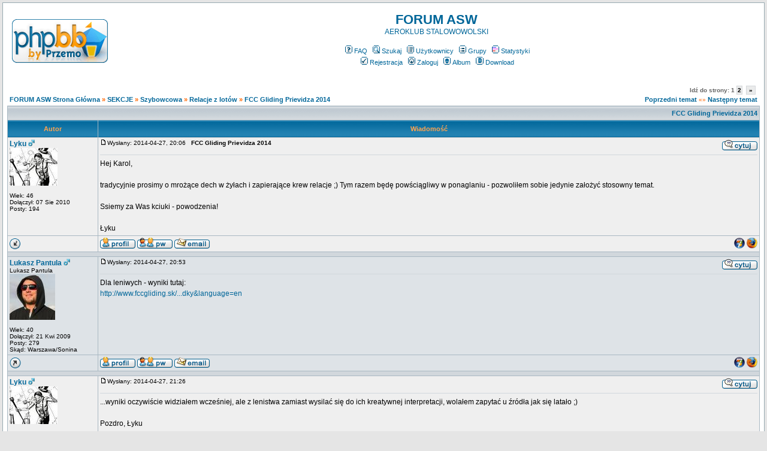

--- FILE ---
content_type: text/html; charset=iso-8859-2
request_url: http://www.forum.aeroklubstalowowolski.pl/viewtopic.php?p=2821
body_size: 12804
content:
<!DOCTYPE HTML PUBLIC "-//W3C//DTD HTML 4.01 Transitional//EN">
<html dir="ltr">
<head>
  <meta http-equiv="Content-Type" content="text/html; charset=iso-8859-2">
  <meta http-equiv="Content-Style-Type" content="text/css">
      <title>FORUM ASW :: Zobacz temat - FCC Gliding Prievidza 2014</title>
  <link rel="stylesheet" href="templates/subSilver/subSilver.css" type="text/css">
	<script language="Javascript" type="text/javascript">
	<!--
	var factive_color = '#F9F9F0';
	var faonmouse_color = '#DEE3E7';
	var faonmouse2_color = '#EFEFEF';
	var l_empty_message = 'Musisz wpisać wiadomość przed wysłaniem';
	var no_text_selected = 'Zaznacz najpierw tekst';
	var cname = 'bba14c3a64-1';
	var cpath = '/';
	var cdomain = 'aeroklubstalowowolski.pl';
	var csecure = '0';
				var rmw_max_width = 400;
	var rmw_border_1 = '0px solid #006699';
	var rmw_border_2 = '0px dotted #006699';
	var rmw_image_title = '';
	var img_addr = '';
	//-->
	</script>
	<script language="JavaScript" type="text/javascript" src="images/jsscripts.js"></script>
	<script type="text/javascript" src="images/jQuery.js"></script>
		<script language="JavaScript" type="text/javascript" src="templates/subSilver/overlib.js"><!-- overLIB (c) Erik Bosrup --></script>
		<script language="JavaScript" type="text/javascript" src="images/rmw_jslib.js"></script>
</head>
<body bgcolor="#E5E5E5" text="#000000" link="#006699" vlink="#5493B4" onload="focus_field('focus');">
<div id="overDiv" style="position:absolute; visibility:hidden; filter: alpha(opacity=85); -moz-opacity: 0.85; opacity: 0.85; z-index: 10"></div>

<a name="top"></a><table width="100%" cellspacing="0" cellpadding="7" border="0" align="center">
   <tr>
      <td class="bodyline">
	                             <table width="100%" cellspacing="0" cellpadding="8" border="0" align="center">
            <tr>
               <td><a href="index.php"><img src="templates/subSilver/images/logo_phpBB.gif" border="0" alt="FORUM ASW Strona Główna" vspace="1"></a></td>
               <td align="center" width="100%" valign="middle">
                  <span class="maintitle"><span style="color: #006699">FORUM ASW</span></span>
                  <br>
                  <span class="gen"><span style="color: #006699">AEROKLUB STALOWOWOLSKI</span><br><br></span>
                  <table cellspacing="0" cellpadding="2" border="0">
                     <tr>
                        <td align="center" valign="top" nowrap="nowrap"><span class="mainmenu">
                           <a href="faq.php" class="mainmenu"><img src="templates/subSilver/images/icon_mini_faq.gif" width="12" height="13" border="0" alt="FAQ" hspace="3">FAQ</a>
                           &nbsp;<a href="search.php" class="mainmenu"><img src="templates/subSilver/images/icon_mini_search.gif" width="12" height="13" border="0" alt="Szukaj" hspace="3">Szukaj</a>
                           &nbsp;<a href="memberlist.php" class="mainmenu"><img src="templates/subSilver/images/icon_mini_members.gif" width="12" height="13" border="0" alt="Użytkownicy" hspace="3">Użytkownicy</a>
                           &nbsp;<a href="groupcp.php" class="mainmenu"><img src="templates/subSilver/images/icon_mini_groups.gif" width="12" height="13" border="0" alt="Grupy" hspace="3">Grupy</a>

                           
                                                                                 &nbsp;<a href="statistics.php" class="mainmenu"><img src="templates/subSilver/images/icon_mini_statistics.gif" width="12" height="13" border="0" alt="Statystyki" hspace="3">Statystyki</a>
                                                      </span></td>
                     </tr>
                     <tr>
                        <td height="25" align="center" valign="top" nowrap="nowrap"><span class="mainmenu">
                           <a href="profile.php?mode=register" class="mainmenu"><img src="templates/subSilver/images/icon_mini_register.gif" width="12" height="13" border="0" alt="Rejestracja" hspace="3">Rejestracja</a>
                           &nbsp;<a href="login.php" class="mainmenu"><img src="templates/subSilver/images/icon_mini_login.gif" width="12" height="13" border="0" alt="Zaloguj" hspace="3">Zaloguj</a>
                                                      &nbsp;<a href="album.php" class="mainmenu"><img src="templates/subSilver/images/icon_mini_album.gif" width="12" height="13" border="0" alt="Album" hspace="3">Album</a>
                                                                                                            &nbsp;<a href="dload.php" class="mainmenu"><img src="templates/subSilver/images/icon_mini_d.gif" width="13" height="13" border="0" alt="Download" hspace="3">Download</a>
                                                                                                         </span></td>
                     </tr>
                  </table>
               </td>
                           </tr>
         </table>
         		            <script type="text/javascript">
//
<!--
var rmw_max_width = 400;
var rmw_border_1 = '0px solid #006699';
var rmw_border_2 = '0px dotted #006699';
var rmw_image_title = '';
var img_addr = '';
//-->
</script>
<br>
<table width="100%" cellspacing="2" cellpadding="2" border="0">
   <tr> 
      <td align="left" valign="bottom" class="nav"><span class="nav" style="color: #FF6600;"><a href="index.php" class="nav">FORUM ASW Strona Główna</a> &raquo;&nbsp;<a href="./index.php?c=1" class="nav">SEKCJE</a> &raquo;&nbsp;<a href="./index.php?c=5" class="nav">Szybowcowa</a> &raquo;&nbsp;<a href="./viewforum.php?f=25" class="nav">Relacje z lotów</a> &raquo;&nbsp;<a href="./viewtopic.php?p=2821#2821" class="nav">FCC Gliding Prievidza 2014</a></span></td>
      <td align="right" valign="middle" nowrap="nowrap"><div class="pagination">
Idź do strony: <b>1</b>&nbsp;<a href="viewtopic.php?t=352&amp;postdays=0&amp;postorder=asc&amp;start=15">2</a>&nbsp;&nbsp;<a href="viewtopic.php?t=352&amp;postdays=0&amp;postorder=asc&amp;start=15" title="Dalej">&nbsp;&raquo;&nbsp;</a></div><span class="gensmall" style="color: #FF6600;"><a href="viewtopic.php?t=352&amp;view=previous" class="nav">Poprzedni temat</a> &laquo;&raquo <a href="viewtopic.php?t=352&amp;view=next" class="nav">Następny temat</a></span></td>
   </tr>
</table>

<table class="forumline" width="100%" cellspacing="1" cellpadding="3" border="0">
	<tr align="right">
			<td colspan="2" class="catHead" align="right" height="28">
		<a class="nav" href="viewtopic.php?t=352">FCC Gliding Prievidza 2014</a></td>
   </tr>
    
   <tr>
      <th class="thLeft" width="150" height="26" nowrap="nowrap">Autor</th>
      <th class="thRight" nowrap="nowrap">Wiadomość</th>
   </tr>
            <tr>
      <td align="left" valign="top" class="row1" nowrap="nowrap" width="150">
         <span class="name"><a name="2818">
		 </a><b><a href="profile.php?mode=viewprofile&amp;u=760" title="Zobacz profil autora" class="gensmall" style="font-size: 12">Lyku</a></b>&nbsp;<img src="templates/subSilver/images/icon_minigender_male.gif" width="11" height="11" alt="" border="0">		 <br>
		 </span>
         <span class="postdetails"><img src="images/avatars/7542741974fa6e4e11d25f.jpg" alt="" border="0" /><br /><br>
                  Wiek: 46 <br />Dołączył: 07 Sie 2010<br />Posty: 194<br /></span>
                        </td>
      <td class="row1" width="100%" height="100%" valign="top">
         <table width="100%" style="height: 100%;" border="0" cellspacing="0" cellpadding="0">
            <tr>
               <td valign="top" align="left">               			   <a href="viewtopic.php?p=2818#2818"><img src="templates/subSilver/images/icon_minipost.gif" width="12" height="9" alt="" border="0"></a><span class="postdetails">Wysłany: 2014-04-27, 20:06&nbsp; &nbsp;<b>FCC Gliding Prievidza 2014</b>
                              </span></td>
               <td valign="top" align="right" nowrap="nowrap"><a href="posting.php?mode=quote&amp;p=2818"><img src="templates/subSilver/images/lang_polish/icon_quote.gif" width="59" height="18" alt="" title="Odpowiedz z cytatem" border="0" /></a>    <span class="postdetails"><br></span></td>
            </tr>
            <tr>
               <td colspan="2"><span class="gensmall"><hr></span></td>
            </tr>
            <tr>
               <td height="100%" valign="top" colspan="2" onmouseup="if(qu()) quoteAuthor = &quot;Lyku&quot;"><span class="postbody">Hej Karol,
<br />

<br />
tradycyjnie prosimy o mrożące dech w żyłach i zapierające krew relacje ;)  Tym razem będę powściągliwy w ponaglaniu - pozwoliłem sobie jedynie założyć stosowny temat.
<br />

<br />
Ssiemy za Was kciuki - powodzenia!
<br />

<br />
Łyku</span></td>
            </tr>
						         </table>
      </td>
   </tr>
	<tr>
		<td class="row1" align="left" valign="middle">
						<a href="#2832"><img src="templates/subSilver/images/topic_merge.gif" width="19" height="18" alt="" border="0" /></a>					</td>
		<td class="row1" width="100%" valign="top" nowrap="nowrap">
			<table cellspacing="0" cellpadding="0" border="0" width="100%">
				<tr>
					<td valign="top" nowrap="nowrap"><a href="profile.php?mode=viewprofile&amp;u=760"><img src="templates/subSilver/images/lang_polish/icon_profile.gif" width="59" height="18" alt="" title="Zobacz profil autora" border="0" /></a> <a href="privmsg.php?mode=post&amp;u=760"><img src="templates/subSilver/images/lang_polish/icon_pm.gif" width="59" height="18" alt="" title="Wyślij prywatną wiadomość" border="0" /></a> <a href="profile.php?mode=email&amp;u=760"><img src="templates/subSilver/images/lang_polish/icon_email.gif" width="59" height="18" alt="" title="Wyślij email" border="0" /></a>  </td>
					<td valign="top" align="left" width="177">
						<table border="0" cellpadding="0" cellspacing="0" style="border-collapse: collapse">
							<tr>
																								<td>&nbsp;</td>
								<td nowrap="nowrap">
																	
								</td>
							</tr>
						</table>
					</td>
					<td width="100%" align="right"><span class="nav">
												&nbsp; &nbsp;&nbsp;<img src="templates/subSilver/images/user_agent/icon_windows_7.gif" alt="" />&nbsp;<img src="templates/subSilver/images/user_agent/icon_firefox.gif" alt="" title="Mozilla/5.0 (Windows NT 6.1; WOW64; rv:28.0) Gecko/20100101 Firefox/28.0" /></span>
					</td>
				</tr>
			</table>
                  </td>
   </tr>

	  
      <tr>
		<td class="spaceRow" colspan="2" height="1"><img src="templates/subSilver/images/spacer.gif" alt="" width="1" height="1"></td>
   </tr>
   

         <tr>
      <td align="left" valign="top" class="row2" nowrap="nowrap" width="150">
         <span class="name"><a name="2819">
		 </a><b><a href="profile.php?mode=viewprofile&amp;u=17" title="Zobacz profil autora" class="gensmall" style="font-size: 12">Lukasz Pantula</a></b>&nbsp;<img src="templates/subSilver/images/icon_minigender_male.gif" width="11" height="11" alt="" border="0">		 <br>
		 </span>
         <span class="postdetails">Lukasz Pantula<br /><img src="images/avatars/7476590925141eac128f7a.jpg" alt="" border="0" /><br /><br>
                  Wiek: 40 <br />Dołączył: 21 Kwi 2009<br />Posty: 279<br />Skąd: Warszawa/Sonina<br /></span>
                        </td>
      <td class="row2" width="100%" height="100%" valign="top">
         <table width="100%" style="height: 100%;" border="0" cellspacing="0" cellpadding="0">
            <tr>
               <td valign="top" align="left">               			   <a href="viewtopic.php?p=2819#2819"><img src="templates/subSilver/images/icon_minipost.gif" width="12" height="9" alt="" border="0"></a><span class="postdetails">Wysłany: 2014-04-27, 20:53&nbsp; &nbsp;<b></b>
                              </span></td>
               <td valign="top" align="right" nowrap="nowrap"><a href="posting.php?mode=quote&amp;p=2819"><img src="templates/subSilver/images/lang_polish/icon_quote.gif" width="59" height="18" alt="" title="Odpowiedz z cytatem" border="0" /></a>    <span class="postdetails"><br></span></td>
            </tr>
            <tr>
               <td colspan="2"><span class="gensmall"><hr></span></td>
            </tr>
            <tr>
               <td height="100%" valign="top" colspan="2" onmouseup="if(qu()) quoteAuthor = &quot;Lukasz Pantula&quot;"><span class="postbody">Dla leniwych - wyniki tutaj:
<br />
<a href="http://www.fccgliding.sk/index.php?str=vysledky&amp;language=en" rel="nofollow" target="_blank" class="postlink">http://www.fccgliding.sk/...dky&language=en</a></span></td>
            </tr>
						         </table>
      </td>
   </tr>
	<tr>
		<td class="row2" align="left" valign="middle">
						<a href="#top"><img src="templates/subSilver/images/topic_move.gif" width="19" height="18" alt="" border="0" /></a>					</td>
		<td class="row2" width="100%" valign="top" nowrap="nowrap">
			<table cellspacing="0" cellpadding="0" border="0" width="100%">
				<tr>
					<td valign="top" nowrap="nowrap"><a href="profile.php?mode=viewprofile&amp;u=17"><img src="templates/subSilver/images/lang_polish/icon_profile.gif" width="59" height="18" alt="" title="Zobacz profil autora" border="0" /></a> <a href="privmsg.php?mode=post&amp;u=17"><img src="templates/subSilver/images/lang_polish/icon_pm.gif" width="59" height="18" alt="" title="Wyślij prywatną wiadomość" border="0" /></a> <a href="profile.php?mode=email&amp;u=17"><img src="templates/subSilver/images/lang_polish/icon_email.gif" width="59" height="18" alt="" title="Wyślij email" border="0" /></a>  </td>
					<td valign="top" align="left" width="177">
						<table border="0" cellpadding="0" cellspacing="0" style="border-collapse: collapse">
							<tr>
																								<td>&nbsp;</td>
								<td nowrap="nowrap">
																	
								</td>
							</tr>
						</table>
					</td>
					<td width="100%" align="right"><span class="nav">
												&nbsp; &nbsp;&nbsp;<img src="templates/subSilver/images/user_agent/icon_windows_7.gif" alt="" />&nbsp;<img src="templates/subSilver/images/user_agent/icon_firefox.gif" alt="" title="Mozilla/5.0 (Windows NT 6.1; WOW64; rv:28.0) Gecko/20100101 Firefox/28.0" /></span>
					</td>
				</tr>
			</table>
                  </td>
   </tr>

	  
      <tr>
		<td class="spaceRow" colspan="2" height="1"><img src="templates/subSilver/images/spacer.gif" alt="" width="1" height="1"></td>
   </tr>
   

         <tr>
      <td align="left" valign="top" class="row1" nowrap="nowrap" width="150">
         <span class="name"><a name="2820">
		 </a><b><a href="profile.php?mode=viewprofile&amp;u=760" title="Zobacz profil autora" class="gensmall" style="font-size: 12">Lyku</a></b>&nbsp;<img src="templates/subSilver/images/icon_minigender_male.gif" width="11" height="11" alt="" border="0">		 <br>
		 </span>
         <span class="postdetails"><img src="images/avatars/7542741974fa6e4e11d25f.jpg" alt="" border="0" /><br /><br>
                  Wiek: 46 <br />Dołączył: 07 Sie 2010<br />Posty: 194<br /></span>
                        </td>
      <td class="row1" width="100%" height="100%" valign="top">
         <table width="100%" style="height: 100%;" border="0" cellspacing="0" cellpadding="0">
            <tr>
               <td valign="top" align="left">               			   <a href="viewtopic.php?p=2820#2820"><img src="templates/subSilver/images/icon_minipost.gif" width="12" height="9" alt="" border="0"></a><span class="postdetails">Wysłany: 2014-04-27, 21:26&nbsp; &nbsp;<b></b>
                              </span></td>
               <td valign="top" align="right" nowrap="nowrap"><a href="posting.php?mode=quote&amp;p=2820"><img src="templates/subSilver/images/lang_polish/icon_quote.gif" width="59" height="18" alt="" title="Odpowiedz z cytatem" border="0" /></a>    <span class="postdetails"><br></span></td>
            </tr>
            <tr>
               <td colspan="2"><span class="gensmall"><hr></span></td>
            </tr>
            <tr>
               <td height="100%" valign="top" colspan="2" onmouseup="if(qu()) quoteAuthor = &quot;Lyku&quot;"><span class="postbody">...wyniki oczywiście widziałem wcześniej, ale z lenistwa zamiast wysilać się do ich kreatywnej interpretacji, wolałem zapytać u źródła jak się latało ;)
<br />

<br />
Pozdro, Łyku</span></td>
            </tr>
						         </table>
      </td>
   </tr>
	<tr>
		<td class="row1" align="left" valign="middle">
						<a href="#top"><img src="templates/subSilver/images/topic_move.gif" width="19" height="18" alt="" border="0" /></a>					</td>
		<td class="row1" width="100%" valign="top" nowrap="nowrap">
			<table cellspacing="0" cellpadding="0" border="0" width="100%">
				<tr>
					<td valign="top" nowrap="nowrap"><a href="profile.php?mode=viewprofile&amp;u=760"><img src="templates/subSilver/images/lang_polish/icon_profile.gif" width="59" height="18" alt="" title="Zobacz profil autora" border="0" /></a> <a href="privmsg.php?mode=post&amp;u=760"><img src="templates/subSilver/images/lang_polish/icon_pm.gif" width="59" height="18" alt="" title="Wyślij prywatną wiadomość" border="0" /></a> <a href="profile.php?mode=email&amp;u=760"><img src="templates/subSilver/images/lang_polish/icon_email.gif" width="59" height="18" alt="" title="Wyślij email" border="0" /></a>  </td>
					<td valign="top" align="left" width="177">
						<table border="0" cellpadding="0" cellspacing="0" style="border-collapse: collapse">
							<tr>
																								<td>&nbsp;</td>
								<td nowrap="nowrap">
																	
								</td>
							</tr>
						</table>
					</td>
					<td width="100%" align="right"><span class="nav">
												&nbsp; &nbsp;&nbsp;<img src="templates/subSilver/images/user_agent/icon_windows_7.gif" alt="" />&nbsp;<img src="templates/subSilver/images/user_agent/icon_firefox.gif" alt="" title="Mozilla/5.0 (Windows NT 6.1; WOW64; rv:28.0) Gecko/20100101 Firefox/28.0" /></span>
					</td>
				</tr>
			</table>
                  </td>
   </tr>

	  
      <tr>
		<td class="spaceRow" colspan="2" height="1"><img src="templates/subSilver/images/spacer.gif" alt="" width="1" height="1"></td>
   </tr>
   

         <tr>
      <td align="left" valign="top" class="row2" nowrap="nowrap" width="150">
         <span class="name"><a name="2821">
		 </a><b><a href="profile.php?mode=viewprofile&amp;u=23" title="Zobacz profil autora" class="gensmall" style="font-size: 12">Karol Pawlicki</a></b>&nbsp;<img src="templates/subSilver/images/icon_minigender_male.gif" width="11" height="11" alt="" border="0">		 <br>
		 </span>
         <span class="postdetails"><br>
                  Dołączył: 28 Kwi 2009<br />Posty: 191<br />Skąd: Piaseczno<br /></span>
                        </td>
      <td class="row2" width="100%" height="100%" valign="top">
         <table width="100%" style="height: 100%;" border="0" cellspacing="0" cellpadding="0">
            <tr>
               <td valign="top" align="left">               			   <a href="viewtopic.php?p=2821#2821"><img src="templates/subSilver/images/icon_minipost.gif" width="12" height="9" alt="" border="0"></a><span class="postdetails">Wysłany: 2014-04-28, 12:27&nbsp; &nbsp;<b></b>
                              </span></td>
               <td valign="top" align="right" nowrap="nowrap"><a href="posting.php?mode=quote&amp;p=2821"><img src="templates/subSilver/images/lang_polish/icon_quote.gif" width="59" height="18" alt="" title="Odpowiedz z cytatem" border="0" /></a>    <span class="postdetails"><br></span></td>
            </tr>
            <tr>
               <td colspan="2"><span class="gensmall"><hr></span></td>
            </tr>
            <tr>
               <td height="100%" valign="top" colspan="2" onmouseup="if(qu()) quoteAuthor = &quot;Karol Pawlicki&quot;"><span class="postbody">Witam Was kochani tradycyjnie na początek sezonu ze Słowacji.
<br />
Wywołany do tablicy, miałem pisać mimo wszystko ale w ramach możliwości odpoczynek pierwszy.
<br />
Prievidza w tym roku dla mnie z przygodami od początku. Jak się w końcu znalazłem na liście to nie byłem pewien czy dostanę wolne na część majową a na sam koniec zmiany grafiku w pracy spowodowały, że lądowałem w Warszawie w sobotę o 12 w południe. Tak więc przewidywałem dolot do Prievidzy gdzieś późnym wieczorem i po cichu liczyłem, że konkurencji w niedzielę nie będzie... 
<br />
Niestety kiedy po zatankowaniu w Bielsku, auto zaczęło wydawać mi dziwne odgłosy, sytuacja zrobiła się nerwowa.
<br />
I tak, w uroczej Milówce, Jeep odmówił współpracy definitywnie , była sobota 21:30... Lovely!!!
<br />
Ale od czego się ma żonę i kolegów. Beatka znalazła mi przez internet warsztat a Zbyszek Górecki i Darek Czech, wielcy duchem (i jedyni trzeźwi o tej porze <img src="images/smiles/icon_mrgreen.gif" alt="&#058;mrgreen&#058;" title="&#058;mrgreen&#058;" border="0" align="top" />  ) przyjechali po mnie, szybowiec i najpotrzebniejsze rzeczy. I tak , już o 3 nad ranem byliśmy w łóżkach z naprawdę gorącym życzeniem aby w niedzielę konkurencji nie było.
<br />
Rano mokro i deszczowo więc jest nadzieja. Ale szybko się zaczęło przejaśniać i na odprawie o 10 już rozdano taski. Trochę byłem nieogarnięty ale jakoś poleciałem z 2go rządka i wszystko miałem gotowe. Tylko elektro vario nie działa ale to już sprawa losowa.
<br />
Obiecywali, że dziura ze słońcem będzie krótko więc nie czekałem z odejściem i poleciałem wcześnie. To był błąd, około 15 minut później było optymalnie. Najlepsi poszli 45 minut później, ale to już było duże ryzyko. I tu jak zwykle miejscowi poszli va banque znając miejscową specyfikę.
<br />
W zasadzie lot bez żadnych przygód spokojnie i baardzo bezpiecznie. Pierwszy lot w sezonie, bez napinania żeby nie było kłopotów. Jedyny kryzys zaraz na pierwszym boku, przed górami nie złapaliśmy nic dobrego i wjechaliśmy dość nisko, choć z dolotem do dolinki i nad samym Klakiem jeździliśmy po szczycie w dobrym ale bardzo poszarpanym noszeniu. Później jakoś tak książkowo. Część poleciała wschodem a część zachodem trasy na drugim boku i wydawało się, że jest to ważna decyzja taktyczna ale w ostatecznym rozrachunku spotkaliśmy się przed drugą strefą i nikt na tym nie zyskał ani nie stracił. Dwa miejsca gdzie można było wtopić to pierwszy bok po odejściu - tu Zbyszek odszedł po nas z 10 min i nas dogonił, oraz możliwe wejście głębiej w drugą strefę tu dla odmiany Piotrek poszedł głębiej i zrobił 3km/h więcej. Nadal uważam, że taktycznie była to ryzykowna decyzja. Czas już był. Lecieliśmy wcześniej długo i trzymało ale bez rewelacji. Ostatecznie Piotrek złapał dobre noszenie do 4m/s i dzięki temu zarobił km na dolocie ale równie dobrze , jak by tego komina nie złapał mógł stracić. 
<br />
Czyli miejsce daleko ale straty niewielkie i gęsto w tabeli.
<br />
A dziś w końcu pada i można się zorganizować.
<br />

<br />
Pozdrawiam
<br />
Karol</span></td>
            </tr>
						<tr>
				<td colspan="2" valign="bottom" align="left"><span class="postbody">_________________<br>Dyskusja w zależności od interlokutora polega na wymianie poglądów, ciosów lub strzałów. Nigdy nie dyskutuj z debilem, bo najpierw sprowadzi cię do swojego poziomu a potem pokona doświadczeniem.</span></td>
			</tr>
						         </table>
      </td>
   </tr>
	<tr>
		<td class="row2" align="left" valign="middle">
						<a href="#top"><img src="templates/subSilver/images/topic_move.gif" width="19" height="18" alt="" border="0" /></a>					</td>
		<td class="row2" width="100%" valign="top" nowrap="nowrap">
			<table cellspacing="0" cellpadding="0" border="0" width="100%">
				<tr>
					<td valign="top" nowrap="nowrap"><a href="profile.php?mode=viewprofile&amp;u=23"><img src="templates/subSilver/images/lang_polish/icon_profile.gif" width="59" height="18" alt="" title="Zobacz profil autora" border="0" /></a> <a href="privmsg.php?mode=post&amp;u=23"><img src="templates/subSilver/images/lang_polish/icon_pm.gif" width="59" height="18" alt="" title="Wyślij prywatną wiadomość" border="0" /></a> <a href="profile.php?mode=email&amp;u=23"><img src="templates/subSilver/images/lang_polish/icon_email.gif" width="59" height="18" alt="" title="Wyślij email" border="0" /></a>  </td>
					<td valign="top" align="left" width="177">
						<table border="0" cellpadding="0" cellspacing="0" style="border-collapse: collapse">
							<tr>
																								<td>&nbsp;</td>
								<td nowrap="nowrap">
																	
								</td>
							</tr>
						</table>
					</td>
					<td width="100%" align="right"><span class="nav">
												&nbsp; &nbsp;&nbsp;<img src="templates/subSilver/images/user_agent/icon_macos.gif" alt="" />&nbsp;<img src="templates/subSilver/images/user_agent/icon_mozilla.gif" alt="" title="Mozilla/5.0 (iPad; CPU OS 5_1_1 like Mac OS X) AppleWebKit/534.46 (KHTML, like Gecko) Version/5.1 Mo..." /></span>
					</td>
				</tr>
			</table>
                  </td>
   </tr>

	  
      <tr>
		<td class="spaceRow" colspan="2" height="1"><img src="templates/subSilver/images/spacer.gif" alt="" width="1" height="1"></td>
   </tr>
   

         <tr>
      <td align="left" valign="top" class="row1" nowrap="nowrap" width="150">
         <span class="name"><a name="2822">
		 </a><b><a href="profile.php?mode=viewprofile&amp;u=23" title="Zobacz profil autora" class="gensmall" style="font-size: 12">Karol Pawlicki</a></b>&nbsp;<img src="templates/subSilver/images/icon_minigender_male.gif" width="11" height="11" alt="" border="0">		 <br>
		 </span>
         <span class="postdetails"><br>
                  Dołączył: 28 Kwi 2009<br />Posty: 191<br />Skąd: Piaseczno<br /></span>
                        </td>
      <td class="row1" width="100%" height="100%" valign="top">
         <table width="100%" style="height: 100%;" border="0" cellspacing="0" cellpadding="0">
            <tr>
               <td valign="top" align="left">               			   <a href="viewtopic.php?p=2822#2822"><img src="templates/subSilver/images/icon_minipost.gif" width="12" height="9" alt="" border="0"></a><span class="postdetails">Wysłany: 2014-04-29, 20:10&nbsp; &nbsp;<b></b>
                              </span></td>
               <td valign="top" align="right" nowrap="nowrap"><a href="posting.php?mode=quote&amp;p=2822"><img src="templates/subSilver/images/lang_polish/icon_quote.gif" width="59" height="18" alt="" title="Odpowiedz z cytatem" border="0" /></a>    <span class="postdetails"><br></span></td>
            </tr>
            <tr>
               <td colspan="2"><span class="gensmall"><hr></span></td>
            </tr>
            <tr>
               <td height="100%" valign="top" colspan="2" onmouseup="if(qu()) quoteAuthor = &quot;Karol Pawlicki&quot;"><span class="postbody">Day 2.
<br />
Chciałbym wierzyć w siebie bardziej, ale myślę, że szczęścia było dziś po prostu więcej <img src="images/smiles/icon_smile.gif" alt="&#058;-)" title="&#058;-)" border="0" align="top" />  
<br />
Dzień zaczął się tak jakoś niemrawo. Zajechaliśmy na lotnisko za 20 ósma a tu... Nikogo. Knajpa zamknięta , gridu nie ma, chmury na niebie coraz gęstsze. Tak jakoś bez entuzjazmu . Potem ten brak entuzjazmu tylko się pogłębiał. Grid rozstawiony, godzina startu wyznaczona, ale nikt nie wierzył, że coś z tego będzie. A tu...niespodzianka. Lecimy <img src="images/smiles/icon_eek.gif" alt="&#058;shock&#058;" title="&#058;shock&#058;" border="0" align="top" />  
<br />
No i polecieliśmy. Pioruny walą dookoła jak nosi to po 3 metry, jak po prostej to w deszczu. Jakaś miejscowa faza <img src="images/smiles/icon_rolleyes.gif" alt="&#058;roll&#058;" title="&#058;roll&#058;" border="0" align="top" />  
<br />
Do pierwszej strefy żarło tak, że wychodziło prawie 100/h, trasa krótka więc nijak te dwie godziny nie wychodzą, a jak spojrzeć w kierunku drugiej strefy to...oj kiepsko to widzę. No to pocieliśmy wszyscy prawie pod koniec tej pierwszej strefki. No i wracamy. Do Prievidzy było dobrze a potem już pełne pokrycie i ostatnie kłaczki. 3 km przed drugą strefą mam już jakieś 800 m i żadnych perspektyw. Postanawiam dziabnąć strefkę a potem będę myślał co dalej. Odwracam się do lotniska i daaleko , daaleko widzę jakiegoś cu pod górnym pokryciem. Nie dojdę. Zatrzymuję się w jakimś kominku z kilkoma szybowcami. Podkręciliśmy 200 m i to tyle. 
<br />
Skończyło się. No to do tego cu daleko. Ale jeszcze trzeba przeskoczyć pasmo pagórków przed Partizanckim. Przelatuję szczyty na jakichś 280 AGL i tuż za przegibkiem wzięło jakieś 1,1 średniego. Dało tylko do 800 m. Środek trzeciej strefy to wielka ulewa nie mam koncepcji co zrobić. Pozostaje dziabnąć znowu i polecieć w stronę domu. Trykam strefkę na 680 m i odwracam się do lotniska. Mam dwa lusterka. Jedno z nastawą 2 MC pokazuje -100m, drugie na zero pokazuje +14m. Lecę do lotniska. Na 20km mam już na obu minus, duży... <img src="images/smiles/icon_evil.gif" alt="&#058;evil&#058;" title="&#058;evil&#058;" border="0" align="top" />  
<br />
16,7 km- zabrało, nisko 300m nad poziom lotniska. Zrobiło się nawet ponad 1 m przez pewien czas. Kręcę z zapasem i dolatuję. Satysfakcja jest. 
<br />
Jeszcze tylko po Darka w pole i dzień można zaliczyć do dość udanych.
<br />
15tki i mixty miały już małe szanse na oblecenie, ot taka mała dziurka termiki wchmurach...
<br />
No i mam info, że mój Jeep już poreanimacji. Tylko kiedy go odebrać?
<br />

<br />
Pozdrawiam
<br />
KP</span></td>
            </tr>
						<tr>
				<td colspan="2" valign="bottom" align="left"><span class="postbody">_________________<br>Dyskusja w zależności od interlokutora polega na wymianie poglądów, ciosów lub strzałów. Nigdy nie dyskutuj z debilem, bo najpierw sprowadzi cię do swojego poziomu a potem pokona doświadczeniem.</span></td>
			</tr>
						         </table>
      </td>
   </tr>
	<tr>
		<td class="row1" align="left" valign="middle">
						<a href="#top"><img src="templates/subSilver/images/topic_move.gif" width="19" height="18" alt="" border="0" /></a>					</td>
		<td class="row1" width="100%" valign="top" nowrap="nowrap">
			<table cellspacing="0" cellpadding="0" border="0" width="100%">
				<tr>
					<td valign="top" nowrap="nowrap"><a href="profile.php?mode=viewprofile&amp;u=23"><img src="templates/subSilver/images/lang_polish/icon_profile.gif" width="59" height="18" alt="" title="Zobacz profil autora" border="0" /></a> <a href="privmsg.php?mode=post&amp;u=23"><img src="templates/subSilver/images/lang_polish/icon_pm.gif" width="59" height="18" alt="" title="Wyślij prywatną wiadomość" border="0" /></a> <a href="profile.php?mode=email&amp;u=23"><img src="templates/subSilver/images/lang_polish/icon_email.gif" width="59" height="18" alt="" title="Wyślij email" border="0" /></a>  </td>
					<td valign="top" align="left" width="177">
						<table border="0" cellpadding="0" cellspacing="0" style="border-collapse: collapse">
							<tr>
																								<td>&nbsp;</td>
								<td nowrap="nowrap">
																	
								</td>
							</tr>
						</table>
					</td>
					<td width="100%" align="right"><span class="nav">
												&nbsp; &nbsp;&nbsp;<img src="templates/subSilver/images/user_agent/icon_macos.gif" alt="" />&nbsp;<img src="templates/subSilver/images/user_agent/icon_mozilla.gif" alt="" title="Mozilla/5.0 (iPad; CPU OS 5_1_1 like Mac OS X) AppleWebKit/534.46 (KHTML, like Gecko) Version/5.1 Mo..." /></span>
					</td>
				</tr>
			</table>
                  </td>
   </tr>

	  
      <tr>
		<td class="spaceRow" colspan="2" height="1"><img src="templates/subSilver/images/spacer.gif" alt="" width="1" height="1"></td>
   </tr>
   

         <tr>
      <td align="left" valign="top" class="row2" nowrap="nowrap" width="150">
         <span class="name"><a name="2823">
		 </a><b><a href="profile.php?mode=viewprofile&amp;u=760" title="Zobacz profil autora" class="gensmall" style="font-size: 12">Lyku</a></b>&nbsp;<img src="templates/subSilver/images/icon_minigender_male.gif" width="11" height="11" alt="" border="0">		 <br>
		 </span>
         <span class="postdetails"><img src="images/avatars/7542741974fa6e4e11d25f.jpg" alt="" border="0" /><br /><br>
                  Wiek: 46 <br />Dołączył: 07 Sie 2010<br />Posty: 194<br /></span>
                        </td>
      <td class="row2" width="100%" height="100%" valign="top">
         <table width="100%" style="height: 100%;" border="0" cellspacing="0" cellpadding="0">
            <tr>
               <td valign="top" align="left">               			   <a href="viewtopic.php?p=2823#2823"><img src="templates/subSilver/images/icon_minipost.gif" width="12" height="9" alt="" border="0"></a><span class="postdetails">Wysłany: 2014-04-29, 20:19&nbsp; &nbsp;<b></b>
                              </span></td>
               <td valign="top" align="right" nowrap="nowrap"><a href="posting.php?mode=quote&amp;p=2823"><img src="templates/subSilver/images/lang_polish/icon_quote.gif" width="59" height="18" alt="" title="Odpowiedz z cytatem" border="0" /></a>    <span class="postdetails"><br></span></td>
            </tr>
            <tr>
               <td colspan="2"><span class="gensmall"><hr></span></td>
            </tr>
            <tr>
               <td height="100%" valign="top" colspan="2" onmouseup="if(qu()) quoteAuthor = &quot;Lyku&quot;"><span class="postbody">Hej,
<br />

<br />
wiesz przecież Karol, że szczęście sprzyja lepszym?  Zasłużone gratulacje - jeszcze o 18:30 byłeś na 3 miejscu - ręce same klaszczą ;)  Długo wyglądało, że z 15tek i Mixtów nikt nie obleciał, co wskazywało, że faktycznie Ci co się zabierali później już nie bardzo mieli na czym lecieć.  
<br />

<br />
Powodzenia jutro.
<br />

<br />
Pozdrawiam, Łyku</span></td>
            </tr>
						         </table>
      </td>
   </tr>
	<tr>
		<td class="row2" align="left" valign="middle">
						<a href="#top"><img src="templates/subSilver/images/topic_move.gif" width="19" height="18" alt="" border="0" /></a>					</td>
		<td class="row2" width="100%" valign="top" nowrap="nowrap">
			<table cellspacing="0" cellpadding="0" border="0" width="100%">
				<tr>
					<td valign="top" nowrap="nowrap"><a href="profile.php?mode=viewprofile&amp;u=760"><img src="templates/subSilver/images/lang_polish/icon_profile.gif" width="59" height="18" alt="" title="Zobacz profil autora" border="0" /></a> <a href="privmsg.php?mode=post&amp;u=760"><img src="templates/subSilver/images/lang_polish/icon_pm.gif" width="59" height="18" alt="" title="Wyślij prywatną wiadomość" border="0" /></a> <a href="profile.php?mode=email&amp;u=760"><img src="templates/subSilver/images/lang_polish/icon_email.gif" width="59" height="18" alt="" title="Wyślij email" border="0" /></a>  </td>
					<td valign="top" align="left" width="177">
						<table border="0" cellpadding="0" cellspacing="0" style="border-collapse: collapse">
							<tr>
																								<td>&nbsp;</td>
								<td nowrap="nowrap">
																	
								</td>
							</tr>
						</table>
					</td>
					<td width="100%" align="right"><span class="nav">
												&nbsp; &nbsp;&nbsp;<img src="templates/subSilver/images/user_agent/icon_windows_7.gif" alt="" />&nbsp;<img src="templates/subSilver/images/user_agent/icon_firefox.gif" alt="" title="Mozilla/5.0 (Windows NT 6.1; WOW64; rv:28.0) Gecko/20100101 Firefox/28.0" /></span>
					</td>
				</tr>
			</table>
                  </td>
   </tr>

	  
      <tr>
		<td class="spaceRow" colspan="2" height="1"><img src="templates/subSilver/images/spacer.gif" alt="" width="1" height="1"></td>
   </tr>
   

         <tr>
      <td align="left" valign="top" class="row1" nowrap="nowrap" width="150">
         <span class="name"><a name="2824">
		 </a><b><a href="profile.php?mode=viewprofile&amp;u=17" title="Zobacz profil autora" class="gensmall" style="font-size: 12">Lukasz Pantula</a></b>&nbsp;<img src="templates/subSilver/images/icon_minigender_male.gif" width="11" height="11" alt="" border="0">		 <br>
		 </span>
         <span class="postdetails">Lukasz Pantula<br /><img src="images/avatars/7476590925141eac128f7a.jpg" alt="" border="0" /><br /><br>
                  Wiek: 40 <br />Dołączył: 21 Kwi 2009<br />Posty: 279<br />Skąd: Warszawa/Sonina<br /></span>
                        </td>
      <td class="row1" width="100%" height="100%" valign="top">
         <table width="100%" style="height: 100%;" border="0" cellspacing="0" cellpadding="0">
            <tr>
               <td valign="top" align="left">               			   <a href="viewtopic.php?p=2824#2824"><img src="templates/subSilver/images/icon_minipost.gif" width="12" height="9" alt="" border="0"></a><span class="postdetails">Wysłany: 2014-04-29, 20:46&nbsp; &nbsp;<b></b>
                              </span></td>
               <td valign="top" align="right" nowrap="nowrap"><a href="posting.php?mode=quote&amp;p=2824"><img src="templates/subSilver/images/lang_polish/icon_quote.gif" width="59" height="18" alt="" title="Odpowiedz z cytatem" border="0" /></a>    <span class="postdetails"><br></span></td>
            </tr>
            <tr>
               <td colspan="2"><span class="gensmall"><hr></span></td>
            </tr>
            <tr>
               <td height="100%" valign="top" colspan="2" onmouseup="if(qu()) quoteAuthor = &quot;Lukasz Pantula&quot;"><span class="postbody">Nooo profeska Karol. Aż mi szkoda że nie siedziałem ci na ogonie:) W takich warunkach może bym się utrzymał;) My jutro odpalamy przeloty w Turbii. Ale tez ma być burzowo. Good Luck</span></td>
            </tr>
						         </table>
      </td>
   </tr>
	<tr>
		<td class="row1" align="left" valign="middle">
						<a href="#top"><img src="templates/subSilver/images/topic_move.gif" width="19" height="18" alt="" border="0" /></a>					</td>
		<td class="row1" width="100%" valign="top" nowrap="nowrap">
			<table cellspacing="0" cellpadding="0" border="0" width="100%">
				<tr>
					<td valign="top" nowrap="nowrap"><a href="profile.php?mode=viewprofile&amp;u=17"><img src="templates/subSilver/images/lang_polish/icon_profile.gif" width="59" height="18" alt="" title="Zobacz profil autora" border="0" /></a> <a href="privmsg.php?mode=post&amp;u=17"><img src="templates/subSilver/images/lang_polish/icon_pm.gif" width="59" height="18" alt="" title="Wyślij prywatną wiadomość" border="0" /></a> <a href="profile.php?mode=email&amp;u=17"><img src="templates/subSilver/images/lang_polish/icon_email.gif" width="59" height="18" alt="" title="Wyślij email" border="0" /></a>  </td>
					<td valign="top" align="left" width="177">
						<table border="0" cellpadding="0" cellspacing="0" style="border-collapse: collapse">
							<tr>
																								<td>&nbsp;</td>
								<td nowrap="nowrap">
																	
								</td>
							</tr>
						</table>
					</td>
					<td width="100%" align="right"><span class="nav">
												&nbsp; &nbsp;&nbsp;<img src="templates/subSilver/images/user_agent/icon_windows_7.gif" alt="" />&nbsp;<img src="templates/subSilver/images/user_agent/icon_firefox.gif" alt="" title="Mozilla/5.0 (Windows NT 6.1; WOW64; rv:28.0) Gecko/20100101 Firefox/28.0" /></span>
					</td>
				</tr>
			</table>
                  </td>
   </tr>

	  
      <tr>
		<td class="spaceRow" colspan="2" height="1"><img src="templates/subSilver/images/spacer.gif" alt="" width="1" height="1"></td>
   </tr>
   

         <tr>
      <td align="left" valign="top" class="row2" nowrap="nowrap" width="150">
         <span class="name"><a name="2825">
		 </a><b><a href="profile.php?mode=viewprofile&amp;u=23" title="Zobacz profil autora" class="gensmall" style="font-size: 12">Karol Pawlicki</a></b>&nbsp;<img src="templates/subSilver/images/icon_minigender_male.gif" width="11" height="11" alt="" border="0">		 <br>
		 </span>
         <span class="postdetails"><br>
                  Dołączył: 28 Kwi 2009<br />Posty: 191<br />Skąd: Piaseczno<br /></span>
                        </td>
      <td class="row2" width="100%" height="100%" valign="top">
         <table width="100%" style="height: 100%;" border="0" cellspacing="0" cellpadding="0">
            <tr>
               <td valign="top" align="left">               			   <a href="viewtopic.php?p=2825#2825"><img src="templates/subSilver/images/icon_minipost.gif" width="12" height="9" alt="" border="0"></a><span class="postdetails">Wysłany: 2014-05-01, 21:05&nbsp; &nbsp;<b></b>
                              </span></td>
               <td valign="top" align="right" nowrap="nowrap"><a href="posting.php?mode=quote&amp;p=2825"><img src="templates/subSilver/images/lang_polish/icon_quote.gif" width="59" height="18" alt="" title="Odpowiedz z cytatem" border="0" /></a>    <span class="postdetails"><br></span></td>
            </tr>
            <tr>
               <td colspan="2"><span class="gensmall"><hr></span></td>
            </tr>
            <tr>
               <td height="100%" valign="top" colspan="2" onmouseup="if(qu()) quoteAuthor = &quot;Karol Pawlicki&quot;"><span class="postbody">Czołem.
<br />
Wczoraj relacji nie było bo musiałem pojechać po samochód <img src="images/smiles/icon_smile.gif" alt="&#058;-)" title="&#058;-)" border="0" align="top" />  
<br />
Generalnie konkurencja była powtórką poprzedniej tylko bardziej burzowo i bez górnego pokrycia. Stąd duże prędkości. W zasadzie nie ma o czym pisać. O 15:30 byłem spowrotem na lotnisku <img src="images/smiles/icon_razz.gif" alt="&#058;-P" title="&#058;-P" border="0" align="top" />  i po robocie...
<br />
Za to dzisiaj... No kroiło się od rana. O 7:30 byłem z ptakiem na gridzie i już w przedostatnim  rządku. Starty na 10 i nie ma zmiłuj , polecieliśmy <img src="images/smiles/icon_biggrin.gif" alt="&#058;-D" title="&#058;-D" border="0" align="top" />  
<br />
Plan na dziś- oblecieć. 500tkę należy oblecieć bo pole jest tu koszmarnie drogie. <img src="images/smiles/icon_lol.gif" alt="&#058;lol&#058;" title="&#058;lol&#058;" border="0" align="top" />  
<br />
Początek w dużej grupie, po górkach jak zwykle tutaj mocno w bok od trasy byle nie po płaskim. Niby idzie nieźle ale na trawersie Tatr jest mały problem czy iść w bok w wysokie tatry czy po pagórkach. Ja wybrałem wariant drugi, który już za chwilę wyda się mało optymalny. I tak w ostatecznym rozrachunku mijam Giewont i turystów bokiem i zaczyna być ciepło bo jak spłynę w dolinę Zakopanego to będzie po balu (parafrazując Henia). Na szczęście nad jakimś garbkiem zabiera z wydmuchu i zaczynam gonić od nowa. Do punktu jeszcze ze 20 km, kilka kółek i przed siebie. Punkt jakoś tak bezstresowo a potem dłuuugi przeskok po kresce i z 1300 zabiera piękny komin 3,6 średniego. Potem jakieś takie zawijasy na drugim boku i nad Skrzycznem finalnie znajduję dobry komin, w którym wykręcam 2200 i ruszam na punkt. Bardzo długi przeskok do punktu i jeszcze parę km po. Kilka mocnych kominków i jakieś 50 km pod szlaczkami. Bardzo fajnie się leci. Peletony się porozrywały teraz wyprzedzają nas 15tki. Jakiś czas udaje nam się za nimi utrzymać ale mają wodę , nie ma szans. Do Nitry na ostatnich 60 km robi się wielka dziura. Nie bardzo wiadomo jak to wziąć więc idziemy z prostej. W końcu 21 km przed punktem jest kominek. Do dolotu już niewiele brakuje. Lecimy zaliczyć pz i wracamy jedna, druga dokrętka i w końcu przyzwoity dolotowy komin na 37 killometrze. Skrzydła czarne od much, chyba takich jeszcze nie miałem więc podkręcam zacnie. Potem jeszcze na końcówce porobiły się ładne Cu i trzymają. Oczywiście, umówmy się, Karolek nie pomyślał, że w tym roku Prievidza jest o miesiąc później. Nigdy tu nie potrzebowałem muchołapek bo zimno było i dziadostwo jeszcze z kokonów zimowych nie powyłaziło. No i moje muchołapki leżą w garażu na półce a ja mam codziennie pół godziny szorowania krawędzi po locie. <img src="images/smiles/icon_evil.gif" alt="&#058;evil&#058;" title="&#058;evil&#058;" border="0" align="top" />  
<br />

<br />
Pozdrawiam
<br />
KP</span></td>
            </tr>
						<tr>
				<td colspan="2" valign="bottom" align="left"><span class="postbody">_________________<br>Dyskusja w zależności od interlokutora polega na wymianie poglądów, ciosów lub strzałów. Nigdy nie dyskutuj z debilem, bo najpierw sprowadzi cię do swojego poziomu a potem pokona doświadczeniem.</span></td>
			</tr>
						         </table>
      </td>
   </tr>
	<tr>
		<td class="row2" align="left" valign="middle">
						<a href="#top"><img src="templates/subSilver/images/topic_move.gif" width="19" height="18" alt="" border="0" /></a>					</td>
		<td class="row2" width="100%" valign="top" nowrap="nowrap">
			<table cellspacing="0" cellpadding="0" border="0" width="100%">
				<tr>
					<td valign="top" nowrap="nowrap"><a href="profile.php?mode=viewprofile&amp;u=23"><img src="templates/subSilver/images/lang_polish/icon_profile.gif" width="59" height="18" alt="" title="Zobacz profil autora" border="0" /></a> <a href="privmsg.php?mode=post&amp;u=23"><img src="templates/subSilver/images/lang_polish/icon_pm.gif" width="59" height="18" alt="" title="Wyślij prywatną wiadomość" border="0" /></a> <a href="profile.php?mode=email&amp;u=23"><img src="templates/subSilver/images/lang_polish/icon_email.gif" width="59" height="18" alt="" title="Wyślij email" border="0" /></a>  </td>
					<td valign="top" align="left" width="177">
						<table border="0" cellpadding="0" cellspacing="0" style="border-collapse: collapse">
							<tr>
																								<td>&nbsp;</td>
								<td nowrap="nowrap">
																	
								</td>
							</tr>
						</table>
					</td>
					<td width="100%" align="right"><span class="nav">
												&nbsp; &nbsp;&nbsp;<img src="templates/subSilver/images/user_agent/icon_macos.gif" alt="" />&nbsp;<img src="templates/subSilver/images/user_agent/icon_mozilla.gif" alt="" title="Mozilla/5.0 (iPad; CPU OS 5_1_1 like Mac OS X) AppleWebKit/534.46 (KHTML, like Gecko) Version/5.1 Mo..." /></span>
					</td>
				</tr>
			</table>
                  </td>
   </tr>

	  
      <tr>
		<td class="spaceRow" colspan="2" height="1"><img src="templates/subSilver/images/spacer.gif" alt="" width="1" height="1"></td>
   </tr>
   

         <tr>
      <td align="left" valign="top" class="row1" nowrap="nowrap" width="150">
         <span class="name"><a name="2826">
		 </a><b><a href="profile.php?mode=viewprofile&amp;u=760" title="Zobacz profil autora" class="gensmall" style="font-size: 12">Lyku</a></b>&nbsp;<img src="templates/subSilver/images/icon_minigender_male.gif" width="11" height="11" alt="" border="0">		 <br>
		 </span>
         <span class="postdetails"><img src="images/avatars/7542741974fa6e4e11d25f.jpg" alt="" border="0" /><br /><br>
                  Wiek: 46 <br />Dołączył: 07 Sie 2010<br />Posty: 194<br /></span>
                        </td>
      <td class="row1" width="100%" height="100%" valign="top">
         <table width="100%" style="height: 100%;" border="0" cellspacing="0" cellpadding="0">
            <tr>
               <td valign="top" align="left">               			   <a href="viewtopic.php?p=2826#2826"><img src="templates/subSilver/images/icon_minipost.gif" width="12" height="9" alt="" border="0"></a><span class="postdetails">Wysłany: 2014-05-03, 17:46&nbsp; &nbsp;<b></b>
                              </span></td>
               <td valign="top" align="right" nowrap="nowrap"><a href="posting.php?mode=quote&amp;p=2826"><img src="templates/subSilver/images/lang_polish/icon_quote.gif" width="59" height="18" alt="" title="Odpowiedz z cytatem" border="0" /></a>    <span class="postdetails"><br></span></td>
            </tr>
            <tr>
               <td colspan="2"><span class="gensmall"><hr></span></td>
            </tr>
            <tr>
               <td height="100%" valign="top" colspan="2" onmouseup="if(qu()) quoteAuthor = &quot;Lyku&quot;"><span class="postbody">Brawo :)</span></td>
            </tr>
						         </table>
      </td>
   </tr>
	<tr>
		<td class="row1" align="left" valign="middle">
						<a href="#top"><img src="templates/subSilver/images/topic_move.gif" width="19" height="18" alt="" border="0" /></a>					</td>
		<td class="row1" width="100%" valign="top" nowrap="nowrap">
			<table cellspacing="0" cellpadding="0" border="0" width="100%">
				<tr>
					<td valign="top" nowrap="nowrap"><a href="profile.php?mode=viewprofile&amp;u=760"><img src="templates/subSilver/images/lang_polish/icon_profile.gif" width="59" height="18" alt="" title="Zobacz profil autora" border="0" /></a> <a href="privmsg.php?mode=post&amp;u=760"><img src="templates/subSilver/images/lang_polish/icon_pm.gif" width="59" height="18" alt="" title="Wyślij prywatną wiadomość" border="0" /></a> <a href="profile.php?mode=email&amp;u=760"><img src="templates/subSilver/images/lang_polish/icon_email.gif" width="59" height="18" alt="" title="Wyślij email" border="0" /></a>  </td>
					<td valign="top" align="left" width="177">
						<table border="0" cellpadding="0" cellspacing="0" style="border-collapse: collapse">
							<tr>
																								<td>&nbsp;</td>
								<td nowrap="nowrap">
																	
								</td>
							</tr>
						</table>
					</td>
					<td width="100%" align="right"><span class="nav">
												&nbsp; &nbsp;&nbsp;<img src="templates/subSilver/images/user_agent/icon_windows_xp_2003.gif" alt="" />&nbsp;<img src="templates/subSilver/images/user_agent/icon_firefox.gif" alt="" title="Mozilla/5.0 (Windows NT 5.1; rv:29.0) Gecko/20100101 Firefox/29.0" /></span>
					</td>
				</tr>
			</table>
                  </td>
   </tr>

	  
      <tr>
		<td class="spaceRow" colspan="2" height="1"><img src="templates/subSilver/images/spacer.gif" alt="" width="1" height="1"></td>
   </tr>
   

         <tr>
      <td align="left" valign="top" class="row2" nowrap="nowrap" width="150">
         <span class="name"><a name="2827">
		 </a><b><a href="profile.php?mode=viewprofile&amp;u=760" title="Zobacz profil autora" class="gensmall" style="font-size: 12">Lyku</a></b>&nbsp;<img src="templates/subSilver/images/icon_minigender_male.gif" width="11" height="11" alt="" border="0">		 <br>
		 </span>
         <span class="postdetails"><img src="images/avatars/7542741974fa6e4e11d25f.jpg" alt="" border="0" /><br /><br>
                  Wiek: 46 <br />Dołączył: 07 Sie 2010<br />Posty: 194<br /></span>
                        </td>
      <td class="row2" width="100%" height="100%" valign="top">
         <table width="100%" style="height: 100%;" border="0" cellspacing="0" cellpadding="0">
            <tr>
               <td valign="top" align="left">               			   <a href="viewtopic.php?p=2827#2827"><img src="templates/subSilver/images/icon_minipost.gif" width="12" height="9" alt="" border="0"></a><span class="postdetails">Wysłany: 2014-05-05, 08:49&nbsp; &nbsp;<b></b>
                              </span></td>
               <td valign="top" align="right" nowrap="nowrap"><a href="posting.php?mode=quote&amp;p=2827"><img src="templates/subSilver/images/lang_polish/icon_quote.gif" width="59" height="18" alt="" title="Odpowiedz z cytatem" border="0" /></a>    <span class="postdetails"><br></span></td>
            </tr>
            <tr>
               <td colspan="2"><span class="gensmall"><hr></span></td>
            </tr>
            <tr>
               <td height="100%" valign="top" colspan="2" onmouseup="if(qu()) quoteAuthor = &quot;Lyku&quot;"><span class="postbody">Hej,
<br />

<br />
no to dzisiaj powtórka z rozrywki. Darek nawet z zapasem bo 15tki mają 544km do oblecenia. 
<br />

<br />
Powodzenia!
<br />

<br />
Ł.</span></td>
            </tr>
						         </table>
      </td>
   </tr>
	<tr>
		<td class="row2" align="left" valign="middle">
						<a href="#top"><img src="templates/subSilver/images/topic_move.gif" width="19" height="18" alt="" border="0" /></a>					</td>
		<td class="row2" width="100%" valign="top" nowrap="nowrap">
			<table cellspacing="0" cellpadding="0" border="0" width="100%">
				<tr>
					<td valign="top" nowrap="nowrap"><a href="profile.php?mode=viewprofile&amp;u=760"><img src="templates/subSilver/images/lang_polish/icon_profile.gif" width="59" height="18" alt="" title="Zobacz profil autora" border="0" /></a> <a href="privmsg.php?mode=post&amp;u=760"><img src="templates/subSilver/images/lang_polish/icon_pm.gif" width="59" height="18" alt="" title="Wyślij prywatną wiadomość" border="0" /></a> <a href="profile.php?mode=email&amp;u=760"><img src="templates/subSilver/images/lang_polish/icon_email.gif" width="59" height="18" alt="" title="Wyślij email" border="0" /></a>  </td>
					<td valign="top" align="left" width="177">
						<table border="0" cellpadding="0" cellspacing="0" style="border-collapse: collapse">
							<tr>
																								<td>&nbsp;</td>
								<td nowrap="nowrap">
																	
								</td>
							</tr>
						</table>
					</td>
					<td width="100%" align="right"><span class="nav">
												&nbsp; &nbsp;&nbsp;<img src="templates/subSilver/images/user_agent/icon_windows_7.gif" alt="" />&nbsp;<img src="templates/subSilver/images/user_agent/icon_firefox.gif" alt="" title="Mozilla/5.0 (Windows NT 6.1; WOW64; rv:28.0) Gecko/20100101 Firefox/28.0" /></span>
					</td>
				</tr>
			</table>
                  </td>
   </tr>

	  
      <tr>
		<td class="spaceRow" colspan="2" height="1"><img src="templates/subSilver/images/spacer.gif" alt="" width="1" height="1"></td>
   </tr>
   

         <tr>
      <td align="left" valign="top" class="row1" nowrap="nowrap" width="150">
         <span class="name"><a name="2828">
		 </a><b><a href="profile.php?mode=viewprofile&amp;u=760" title="Zobacz profil autora" class="gensmall" style="font-size: 12">Lyku</a></b>&nbsp;<img src="templates/subSilver/images/icon_minigender_male.gif" width="11" height="11" alt="" border="0">		 <br>
		 </span>
         <span class="postdetails"><img src="images/avatars/7542741974fa6e4e11d25f.jpg" alt="" border="0" /><br /><br>
                  Wiek: 46 <br />Dołączył: 07 Sie 2010<br />Posty: 194<br /></span>
                        </td>
      <td class="row1" width="100%" height="100%" valign="top">
         <table width="100%" style="height: 100%;" border="0" cellspacing="0" cellpadding="0">
            <tr>
               <td valign="top" align="left">               			   <a href="viewtopic.php?p=2828#2828"><img src="templates/subSilver/images/icon_minipost.gif" width="12" height="9" alt="" border="0"></a><span class="postdetails">Wysłany: 2014-05-05, 18:56&nbsp; &nbsp;<b></b>
                              </span></td>
               <td valign="top" align="right" nowrap="nowrap"><a href="posting.php?mode=quote&amp;p=2828"><img src="templates/subSilver/images/lang_polish/icon_quote.gif" width="59" height="18" alt="" title="Odpowiedz z cytatem" border="0" /></a>    <span class="postdetails"><br></span></td>
            </tr>
            <tr>
               <td colspan="2"><span class="gensmall"><hr></span></td>
            </tr>
            <tr>
               <td height="100%" valign="top" colspan="2" onmouseup="if(qu()) quoteAuthor = &quot;Lyku&quot;"><span class="postbody">Gratulacje Karol ;)</span></td>
            </tr>
						         </table>
      </td>
   </tr>
	<tr>
		<td class="row1" align="left" valign="middle">
						<a href="#top"><img src="templates/subSilver/images/topic_move.gif" width="19" height="18" alt="" border="0" /></a>					</td>
		<td class="row1" width="100%" valign="top" nowrap="nowrap">
			<table cellspacing="0" cellpadding="0" border="0" width="100%">
				<tr>
					<td valign="top" nowrap="nowrap"><a href="profile.php?mode=viewprofile&amp;u=760"><img src="templates/subSilver/images/lang_polish/icon_profile.gif" width="59" height="18" alt="" title="Zobacz profil autora" border="0" /></a> <a href="privmsg.php?mode=post&amp;u=760"><img src="templates/subSilver/images/lang_polish/icon_pm.gif" width="59" height="18" alt="" title="Wyślij prywatną wiadomość" border="0" /></a> <a href="profile.php?mode=email&amp;u=760"><img src="templates/subSilver/images/lang_polish/icon_email.gif" width="59" height="18" alt="" title="Wyślij email" border="0" /></a>  </td>
					<td valign="top" align="left" width="177">
						<table border="0" cellpadding="0" cellspacing="0" style="border-collapse: collapse">
							<tr>
																								<td>&nbsp;</td>
								<td nowrap="nowrap">
																	
								</td>
							</tr>
						</table>
					</td>
					<td width="100%" align="right"><span class="nav">
												&nbsp; &nbsp;&nbsp;<img src="templates/subSilver/images/user_agent/icon_windows_7.gif" alt="" />&nbsp;<img src="templates/subSilver/images/user_agent/icon_firefox.gif" alt="" title="Mozilla/5.0 (Windows NT 6.1; WOW64; rv:28.0) Gecko/20100101 Firefox/28.0" /></span>
					</td>
				</tr>
			</table>
                  </td>
   </tr>

	  
      <tr>
		<td class="spaceRow" colspan="2" height="1"><img src="templates/subSilver/images/spacer.gif" alt="" width="1" height="1"></td>
   </tr>
   

         <tr>
      <td align="left" valign="top" class="row2" nowrap="nowrap" width="150">
         <span class="name"><a name="2829">
		 </a><b><a href="profile.php?mode=viewprofile&amp;u=23" title="Zobacz profil autora" class="gensmall" style="font-size: 12">Karol Pawlicki</a></b>&nbsp;<img src="templates/subSilver/images/icon_minigender_male.gif" width="11" height="11" alt="" border="0">		 <br>
		 </span>
         <span class="postdetails"><br>
                  Dołączył: 28 Kwi 2009<br />Posty: 191<br />Skąd: Piaseczno<br /></span>
                        </td>
      <td class="row2" width="100%" height="100%" valign="top">
         <table width="100%" style="height: 100%;" border="0" cellspacing="0" cellpadding="0">
            <tr>
               <td valign="top" align="left">               			   <a href="viewtopic.php?p=2829#2829"><img src="templates/subSilver/images/icon_minipost.gif" width="12" height="9" alt="" border="0"></a><span class="postdetails">Wysłany: 2014-05-05, 20:11&nbsp; &nbsp;<b></b>
                              </span></td>
               <td valign="top" align="right" nowrap="nowrap"><a href="posting.php?mode=quote&amp;p=2829"><img src="templates/subSilver/images/lang_polish/icon_quote.gif" width="59" height="18" alt="" title="Odpowiedz z cytatem" border="0" /></a>    <span class="postdetails"><br></span></td>
            </tr>
            <tr>
               <td colspan="2"><span class="gensmall"><hr></span></td>
            </tr>
            <tr>
               <td height="100%" valign="top" colspan="2" onmouseup="if(qu()) quoteAuthor = &quot;Karol Pawlicki&quot;"><span class="postbody">No to sobie kurka polatałem  <img src="images/smiles/icon_mrgreen.gif" alt="&#058;mrgreen&#058;" title="&#058;mrgreen&#058;" border="0" align="top" />  
<br />
Dzisiaj wzięli nas z zaskoczenia i dopiero rano padło hasło, że odprawa o 9 tej. Niebo zasnute alto i tak wcale nie było to piękne od rana. Task B był na kartkach ale nikt go nawet nie omawiał. Starty o 10 tej i nie było lekko się utrzymać. Każdy jakoś tak się wypuszczał do przodu, podstawa się podnosiła to nawet trochę poczekaliśmy. No i z tego czekania, po raz pierwszy na 500 tkę nie poszedł peleton. Jedynie małe grupki po 2, 3 szybowce. Zaraz na początku miałem lekki zjazd ale potem, w zasadzie do pierwszego punktu raczej spokojnie. Noszenia przyzwoite tylko podstawa dużo niżej niż poprzednio i do tego Cu wygrzane z alto o bardzo nierównych podstawach i dużym pokryciu. Od jakiegoś setnego kilometra, aż po drugi punkt zrobiła się ładna jazda i dobre kominki. No i Skoczów... To chyba taki lokalny Biłgoraj <img src="images/smiles/icon_razz.gif" alt="&#058;-P" title="&#058;-P" border="0" align="top" />  Znowu go biorę z długiego przeskoku i nic po punkcie. Spadam dość nisko ale zabiera i się odbijam. Trzeci bok klasyczna termika, ładne cumuluski tylko jakoś tak się zataczam od rawa do lewa. No tak się ułożyło. Ten bok lecę totalnie sam, wszystkich wymiotło. Paru jest z przodu a reszta sporo za mną. Po trzecim punkcie zaczyna się robić słabo. Prędkość bez rewelacji, zostaje jeszcze 140 km a niebo się czyści. Zaczyna się lecenie od kłaczka do kłaczka albo całkiem w pustkę na optymalnej albo niewiele więcej. Schodzę coraz niżej. Kominki biorą już po metrze, półtora maks i żadko udaje się wyskrobać więcej jak 1300 m. Dzień ucieka a do domu daleko <img src="images/smiles/icon_cry.gif" alt="&#058;cry&#058;" title="&#058;cry&#058;" border="0" align="top" />   robię w końcu Zobor koło 1000 i popełniam błąd, który o mało mnie nie kosztował pola. <img src="images/smiles/icon_evil.gif" alt="&#058;evil&#058;" title="&#058;evil&#058;" border="0" align="top" />  Zamiast odwrócić się do lotniska i z tego tysiąca pójść na górki i lasy, ciągnę kilometr za punkt do krążących szybowców. Miało być do 1,5. Jak doleciałem to towarzystwo się zmyło bo siadło <img src="images/smiles/icon_redface.gif" alt="&#058;oops&#058;" title="&#058;oops&#058;" border="0" align="top" />  To jednak odwracam do domu ale mam już 950 i o kilometr dalej. Lecę, lecę, lecę <img src="images/smiles/icon_eek.gif" alt="&#058;shock&#058;" title="&#058;shock&#058;" border="0" align="top" />  400 nad lotnisko i nic. Brakuje mi jednego komina <img src="images/smiles/icon_cry.gif" alt="&#058;cry&#058;" title="&#058;cry&#058;" border="0" align="top" />  widzę nad pagórkiem przede mną robi się kłaczek, ale ja jestem poniżej czubka... Atakuję. Pod stok nosi do półtora, od stoku spada do zera. Z każdym kółkiem mogę podejść trochę wyżej. No i w końcu wchodzę w centrum. Robi się całkiem ładny kominek, z całego wyjdzie 1,4 średniego <img src="images/smiles/icon_biggrin.gif" alt="&#058;-D" title="&#058;-D" border="0" align="top" />  liczę, że będzie dolot, mam 40 km. Nistety siada koło 1300m . Lusterka liczą stykówkę ale tu o tej porze masła nie będzie. Trudno, koniec to koniec, lecę. Oczywiście po 10 km stykówy już nie ma. Na 27 robię dwa kółka w gówienku i odzyskuję stykówę <img src="images/smiles/icon_rolleyes.gif" alt="&#058;roll&#058;" title="&#058;roll&#058;" border="0" align="top" />  Lecę 100-110. Górka na 13tym trzyma. Zgłaszam 10km mam 350 m. Wyjdzie, nie wyjdzie.... Ewentualnie dam w pole przed lotniskiem Wyszło <img src="images/smiles/icon_mrgreen.gif" alt="&#058;mrgreen&#058;" title="&#058;mrgreen&#058;" border="0" align="top" />  przechodzę granicę lotniska na 10 m i siadam bez hamulców. No chociaż dolot wyszedł jak należy <img src="images/smiles/icon_razz.gif" alt="&#058;-P" title="&#058;-P" border="0" align="top" />  
<br />

<br />
Pozdrawiam</span></td>
            </tr>
						<tr>
				<td colspan="2" valign="bottom" align="left"><span class="postbody">_________________<br>Dyskusja w zależności od interlokutora polega na wymianie poglądów, ciosów lub strzałów. Nigdy nie dyskutuj z debilem, bo najpierw sprowadzi cię do swojego poziomu a potem pokona doświadczeniem.</span></td>
			</tr>
						         </table>
      </td>
   </tr>
	<tr>
		<td class="row2" align="left" valign="middle">
						<a href="#top"><img src="templates/subSilver/images/topic_move.gif" width="19" height="18" alt="" border="0" /></a>					</td>
		<td class="row2" width="100%" valign="top" nowrap="nowrap">
			<table cellspacing="0" cellpadding="0" border="0" width="100%">
				<tr>
					<td valign="top" nowrap="nowrap"><a href="profile.php?mode=viewprofile&amp;u=23"><img src="templates/subSilver/images/lang_polish/icon_profile.gif" width="59" height="18" alt="" title="Zobacz profil autora" border="0" /></a> <a href="privmsg.php?mode=post&amp;u=23"><img src="templates/subSilver/images/lang_polish/icon_pm.gif" width="59" height="18" alt="" title="Wyślij prywatną wiadomość" border="0" /></a> <a href="profile.php?mode=email&amp;u=23"><img src="templates/subSilver/images/lang_polish/icon_email.gif" width="59" height="18" alt="" title="Wyślij email" border="0" /></a>  </td>
					<td valign="top" align="left" width="177">
						<table border="0" cellpadding="0" cellspacing="0" style="border-collapse: collapse">
							<tr>
																								<td>&nbsp;</td>
								<td nowrap="nowrap">
																	
								</td>
							</tr>
						</table>
					</td>
					<td width="100%" align="right"><span class="nav">
												&nbsp; &nbsp;&nbsp;<img src="templates/subSilver/images/user_agent/icon_macos.gif" alt="" />&nbsp;<img src="templates/subSilver/images/user_agent/icon_mozilla.gif" alt="" title="Mozilla/5.0 (iPad; CPU OS 5_1_1 like Mac OS X) AppleWebKit/534.46 (KHTML, like Gecko) Version/5.1 Mo..." /></span>
					</td>
				</tr>
			</table>
                  </td>
   </tr>

	  
      <tr>
		<td class="spaceRow" colspan="2" height="1"><img src="templates/subSilver/images/spacer.gif" alt="" width="1" height="1"></td>
   </tr>
   

         <tr>
      <td align="left" valign="top" class="row1" nowrap="nowrap" width="150">
         <span class="name"><a name="2830">
		 </a><b><a href="profile.php?mode=viewprofile&amp;u=761" title="Zobacz profil autora" class="gensmall" style="color:#006600; font-size: 12">Marian</a></b>&nbsp;<img src="templates/subSilver/images/icon_minigender_male.gif" width="11" height="11" alt="" border="0">		 <br>
		 </span>
         <span class="postdetails">Marian<br /><img src="images/avatars/1008639364c7686a4972f3.jpg" alt="" border="0" /><br /><br>
                  Dołączył: 26 Sie 2010<br />Posty: 429<br />Skąd: Warszawa<br /></span>
                        </td>
      <td class="row1" width="100%" height="100%" valign="top">
         <table width="100%" style="height: 100%;" border="0" cellspacing="0" cellpadding="0">
            <tr>
               <td valign="top" align="left">               			   <a href="viewtopic.php?p=2830#2830"><img src="templates/subSilver/images/icon_minipost.gif" width="12" height="9" alt="" border="0"></a><span class="postdetails">Wysłany: 2014-05-05, 21:19&nbsp; &nbsp;<b></b>
                              </span></td>
               <td valign="top" align="right" nowrap="nowrap"><a href="posting.php?mode=quote&amp;p=2830"><img src="templates/subSilver/images/lang_polish/icon_quote.gif" width="59" height="18" alt="" title="Odpowiedz z cytatem" border="0" /></a>    <span class="postdetails"><br></span></td>
            </tr>
            <tr>
               <td colspan="2"><span class="gensmall"><hr></span></td>
            </tr>
            <tr>
               <td height="100%" valign="top" colspan="2" onmouseup="if(qu()) quoteAuthor = &quot;Marian&quot;"><span class="postbody">Karol, jak to czytam, to się ślinię:-) Gratulacje !!!</span></td>
            </tr>
						<tr>
				<td colspan="2" valign="bottom" align="left"><span class="postbody">_________________<br><br /><img src="images/signatures/7712697174c768599a5bee.jpg" border="0" alt="" /></span></td>
			</tr>
						         </table>
      </td>
   </tr>
	<tr>
		<td class="row1" align="left" valign="middle">
						<a href="#top"><img src="templates/subSilver/images/topic_move.gif" width="19" height="18" alt="" border="0" /></a>					</td>
		<td class="row1" width="100%" valign="top" nowrap="nowrap">
			<table cellspacing="0" cellpadding="0" border="0" width="100%">
				<tr>
					<td valign="top" nowrap="nowrap"><a href="profile.php?mode=viewprofile&amp;u=761"><img src="templates/subSilver/images/lang_polish/icon_profile.gif" width="59" height="18" alt="" title="Zobacz profil autora" border="0" /></a> <a href="privmsg.php?mode=post&amp;u=761"><img src="templates/subSilver/images/lang_polish/icon_pm.gif" width="59" height="18" alt="" title="Wyślij prywatną wiadomość" border="0" /></a> <a href="profile.php?mode=email&amp;u=761"><img src="templates/subSilver/images/lang_polish/icon_email.gif" width="59" height="18" alt="" title="Wyślij email" border="0" /></a> <a href="http://marian.waw.pl" target="_userwww" rel="nofollow"><img src="templates/subSilver/images/lang_polish/icon_www.gif" width="59" height="18" alt="" title="Odwiedź stronę autora" border="0" /></a> </td>
					<td valign="top" align="left" width="177">
						<table border="0" cellpadding="0" cellspacing="0" style="border-collapse: collapse">
							<tr>
																								<td>&nbsp;</td>
								<td nowrap="nowrap">
																	
								</td>
							</tr>
						</table>
					</td>
					<td width="100%" align="right"><span class="nav">
												&nbsp; &nbsp;&nbsp;<img src="templates/subSilver/images/user_agent/icon_macos.gif" alt="" />&nbsp;<img src="templates/subSilver/images/user_agent/icon_mozilla.gif" alt="" title="Mozilla/5.0 (iPad; U; CPU OS 4_3_1 like Mac OS X; pl-pl) AppleWebKit/533.17.9 (KHTML, like Gecko) Ve..." /></span>
					</td>
				</tr>
			</table>
                  </td>
   </tr>

	  
      <tr>
		<td class="spaceRow" colspan="2" height="1"><img src="templates/subSilver/images/spacer.gif" alt="" width="1" height="1"></td>
   </tr>
   

         <tr>
      <td align="left" valign="top" class="row2" nowrap="nowrap" width="150">
         <span class="name"><a name="2831">
		 </a><b><a href="profile.php?mode=viewprofile&amp;u=6" title="Zobacz profil autora" class="gensmall" style="font-size: 12">heniek</a></b>		 <br>
		 </span>
         <span class="postdetails"><br>
                  Dołączył: 08 Kwi 2009<br />Posty: 140<br /></span>
                        </td>
      <td class="row2" width="100%" height="100%" valign="top">
         <table width="100%" style="height: 100%;" border="0" cellspacing="0" cellpadding="0">
            <tr>
               <td valign="top" align="left">               			   <a href="viewtopic.php?p=2831#2831"><img src="templates/subSilver/images/icon_minipost.gif" width="12" height="9" alt="" border="0"></a><span class="postdetails">Wysłany: 2014-05-05, 21:34&nbsp; &nbsp;<b>500</b>
                              </span></td>
               <td valign="top" align="right" nowrap="nowrap"><a href="posting.php?mode=quote&amp;p=2831"><img src="templates/subSilver/images/lang_polish/icon_quote.gif" width="59" height="18" alt="" title="Odpowiedz z cytatem" border="0" /></a>    <span class="postdetails"><br></span></td>
            </tr>
            <tr>
               <td colspan="2"><span class="gensmall"><hr></span></td>
            </tr>
            <tr>
               <td height="100%" valign="top" colspan="2" onmouseup="if(qu()) quoteAuthor = &quot;heniek&quot;"><span class="postbody">Bardzo fajnie czyta się Karola a tu w Turbi 500 obleciał Homik ,też warto było by poczytać o jego locie gdyby napisał 
<br />

<br />
Heniek</span></td>
            </tr>
						         </table>
      </td>
   </tr>
	<tr>
		<td class="row2" align="left" valign="middle">
						<a href="#top"><img src="templates/subSilver/images/topic_move.gif" width="19" height="18" alt="" border="0" /></a>					</td>
		<td class="row2" width="100%" valign="top" nowrap="nowrap">
			<table cellspacing="0" cellpadding="0" border="0" width="100%">
				<tr>
					<td valign="top" nowrap="nowrap"><a href="profile.php?mode=viewprofile&amp;u=6"><img src="templates/subSilver/images/lang_polish/icon_profile.gif" width="59" height="18" alt="" title="Zobacz profil autora" border="0" /></a> <a href="privmsg.php?mode=post&amp;u=6"><img src="templates/subSilver/images/lang_polish/icon_pm.gif" width="59" height="18" alt="" title="Wyślij prywatną wiadomość" border="0" /></a> <a href="profile.php?mode=email&amp;u=6"><img src="templates/subSilver/images/lang_polish/icon_email.gif" width="59" height="18" alt="" title="Wyślij email" border="0" /></a>  </td>
					<td valign="top" align="left" width="177">
						<table border="0" cellpadding="0" cellspacing="0" style="border-collapse: collapse">
							<tr>
																								<td>&nbsp;</td>
								<td nowrap="nowrap">
																	
								</td>
							</tr>
						</table>
					</td>
					<td width="100%" align="right"><span class="nav">
												&nbsp; &nbsp;&nbsp;<img src="templates/subSilver/images/user_agent/icon_windows_7.gif" alt="" />&nbsp;<img src="templates/subSilver/images/user_agent/icon_mozilla.gif" alt="" title="Mozilla/5.0 (Windows NT 6.1; WOW64; Trident/7.0; rv:11.0) like Gecko" /></span>
					</td>
				</tr>
			</table>
                  </td>
   </tr>

	  
      <tr>
		<td class="spaceRow" colspan="2" height="1"><img src="templates/subSilver/images/spacer.gif" alt="" width="1" height="1"></td>
   </tr>
   

         <tr>
      <td align="left" valign="top" class="row1" nowrap="nowrap" width="150">
         <span class="name"><a name="2832">
		 </a><b><a href="profile.php?mode=viewprofile&amp;u=760" title="Zobacz profil autora" class="gensmall" style="font-size: 12">Lyku</a></b>&nbsp;<img src="templates/subSilver/images/icon_minigender_male.gif" width="11" height="11" alt="" border="0">		 <br>
		 </span>
         <span class="postdetails"><img src="images/avatars/7542741974fa6e4e11d25f.jpg" alt="" border="0" /><br /><br>
                  Wiek: 46 <br />Dołączył: 07 Sie 2010<br />Posty: 194<br /></span>
                        </td>
      <td class="row1" width="100%" height="100%" valign="top">
         <table width="100%" style="height: 100%;" border="0" cellspacing="0" cellpadding="0">
            <tr>
               <td valign="top" align="left">               			   <a href="viewtopic.php?p=2832#2832"><img src="templates/subSilver/images/icon_minipost.gif" width="12" height="9" alt="" border="0"></a><span class="postdetails">Wysłany: 2014-05-05, 23:16&nbsp; &nbsp;<b></b>
                              </span></td>
               <td valign="top" align="right" nowrap="nowrap"><a href="posting.php?mode=quote&amp;p=2832"><img src="templates/subSilver/images/lang_polish/icon_quote.gif" width="59" height="18" alt="" title="Odpowiedz z cytatem" border="0" /></a>    <span class="postdetails"><br></span></td>
            </tr>
            <tr>
               <td colspan="2"><span class="gensmall"><hr></span></td>
            </tr>
            <tr>
               <td height="100%" valign="top" colspan="2" onmouseup="if(qu()) quoteAuthor = &quot;Lyku&quot;"><span class="postbody">Zatem gratulacje również dla Homika, który musi sam siebie zaskoczył, bo szybciej złapał zająca niż się spodziewał ;)
<br />

<br />
Homik - prosimy o mrożącą krew w żyłach relację i plik .igc  &quot;Niestety&quot; pośpieszyłeś się z tym przelotem więc Ci zgłoszenia nie wypełnię.
<br />

<br />
Pozdrowienia dla wszystkich latających (na szybowcach i w myślach).
<br />

<br />
Łyku</span></td>
            </tr>
						         </table>
      </td>
   </tr>
	<tr>
		<td class="row1" align="left" valign="middle">
						<a href="#top"><img src="templates/subSilver/images/topic_move.gif" width="19" height="18" alt="" border="0" /></a>					</td>
		<td class="row1" width="100%" valign="top" nowrap="nowrap">
			<table cellspacing="0" cellpadding="0" border="0" width="100%">
				<tr>
					<td valign="top" nowrap="nowrap"><a href="profile.php?mode=viewprofile&amp;u=760"><img src="templates/subSilver/images/lang_polish/icon_profile.gif" width="59" height="18" alt="" title="Zobacz profil autora" border="0" /></a> <a href="privmsg.php?mode=post&amp;u=760"><img src="templates/subSilver/images/lang_polish/icon_pm.gif" width="59" height="18" alt="" title="Wyślij prywatną wiadomość" border="0" /></a> <a href="profile.php?mode=email&amp;u=760"><img src="templates/subSilver/images/lang_polish/icon_email.gif" width="59" height="18" alt="" title="Wyślij email" border="0" /></a>  </td>
					<td valign="top" align="left" width="177">
						<table border="0" cellpadding="0" cellspacing="0" style="border-collapse: collapse">
							<tr>
																								<td>&nbsp;</td>
								<td nowrap="nowrap">
																	
								</td>
							</tr>
						</table>
					</td>
					<td width="100%" align="right"><span class="nav">
												&nbsp; &nbsp;&nbsp;<img src="templates/subSilver/images/user_agent/icon_windows_7.gif" alt="" />&nbsp;<img src="templates/subSilver/images/user_agent/icon_firefox.gif" alt="" title="Mozilla/5.0 (Windows NT 6.1; WOW64; rv:28.0) Gecko/20100101 Firefox/28.0" /></span>
					</td>
				</tr>
			</table>
                  </td>
   </tr>

	  
      <tr>
		<td class="spaceRow" colspan="2" height="1"><img src="templates/subSilver/images/spacer.gif" alt="" width="1" height="1"></td>
   </tr>
   

         <tr align="center">
      <td class="catBottom" align="center" nowrap="nowrap" colspan="2">
         <form method="post" action="viewtopic.php?t=352&amp;start=0">
         <table cellspacing="0" cellpadding="0" align="center" border="0">
            <tr>
               <td align="center"><span class="gensmall">Wyświetl posty z ostatnich: <select name="postdays"><option value="0" selected="selected">Wszystkie Posty</option><option value="15">15 Minut</option><option value="30">30 Minut</option><option value="60">1 Godziny</option><option value="120">2 Godzin</option><option value="360">6 Godzin</option><option value="720">12 Godzin</option><option value="1440">1 Dzień</option><option value="2880">2 Dni</option><option value="4320">3 Dni</option><option value="5760">4 Dni</option><option value="7200">5 Dni</option><option value="8640">6 Dni</option><option value="10080">7 Dni</option><option value="20160">2 Tygodnie</option><option value="43200">1 Miesiąc</option><option value="129600">3 Miesiące</option><option value="259200">6 Miesięcy</option><option value="524160">1 Rok</option></select>&nbsp;<select name="postorder"><option value="asc" selected="selected">Najpierw Starsze</option><option value="desc">Najpierw Nowsze</option></select>&nbsp;<input type="submit" value="Idź" class="liteoption" name="submit"></span></td>
            </tr>
         </table>
	 </form>
      </td>
   </tr>
</table>

<table width="100%" cellspacing="2" cellpadding="2" border="0" align="center">
   <tr>
      <td align="left" valign="middle" class="nav"><span class="nav" style="color: #FF6600;"><a href="index.php" class="nav">FORUM ASW Strona Główna</a> &raquo;&nbsp;<a href="./index.php?c=1" class="nav">SEKCJE</a> &raquo;&nbsp;<a href="./index.php?c=5" class="nav">Szybowcowa</a> &raquo;&nbsp;<a href="./viewforum.php?f=25" class="nav">Relacje z lotów</a> &raquo;&nbsp;<a href="./viewtopic.php?p=2821#2821" class="nav">FCC Gliding Prievidza 2014</a></span></td>
      <td align="right" valign="middle" nowrap="nowrap"><span class="nav"><div class="pagination">
Idź do strony: <b>1</b>&nbsp;<a href="viewtopic.php?t=352&amp;postdays=0&amp;postorder=asc&amp;start=15">2</a>&nbsp;&nbsp;<a href="viewtopic.php?t=352&amp;postdays=0&amp;postorder=asc&amp;start=15" title="Dalej">&nbsp;&raquo;&nbsp;</a></div>	  	  </span></td>
   </tr>
   <tr> 
      <td align="left" valign="middle" nowrap><span class="nav"><a href="posting.php?mode=reply&amp;t=352"><img src="templates/subSilver/images/lang_polish/reply.gif" width="82" height="25" border="0" alt="Odpowiedz do tematu" title="Odpowiedz do tematu" align="middle"></a></span></td>
      <td align="right" valign="top" nowrap><span class="nav"></span></td>
   </tr>
</table>

<table width="100%" cellspacing="2" cellpadding="2" border="0" align="center">
   <tr> 
      <td align="left" valign="top" nowrap="nowrap"><span class="gensmall"><b>Nie możesz</b> pisać nowych tematów<br /><b>Nie możesz</b> odpowiadać w tematach<br /><b>Nie możesz</b> zmieniać swoich postów<br /><b>Nie możesz</b> usuwać swoich postów<br /><b>Nie możesz</b> głosować w ankietach<br /><b>Nie możesz</b> załączać plików na tym forum<br /><b>Możesz</b> ściągać załączniki na tym forum<br /></span></td>
      <td align="right" valign="top" nowrap="nowrap"><span class="gensmall"><a href="http://aeroklubstalowowolski.pl/forum/viewtopic.php?t=352" onclick="window.external.AddFavorite('http://aeroklubstalowowolski.pl/forum/viewtopic.php?t=352',''); return false;">Dodaj temat do Ulubionych</a><br><a href="printview.php?t=352&amp;start=0">Wersja do druku</a><br><br></span><form method="get" name="jumpbox" action="viewforum.php" onSubmit="if(document.jumpbox.f.value == -1){return false;}">
<table cellspacing="0" cellpadding="0" border="0">
	<tr>
	     <td nowrap><span class="gensmall">Skocz do:&nbsp;</span><select name="selected_id" onchange="if(this.options[this.selectedIndex].value != -1){ this.form.submit(); }"><option value="-1">Wybierz forum</option><option value="-1"></option><option value="Root">FORUM ASW Strona Główna</option><option value="c13">|--Areoklub</option><option value="f15">|&nbsp;&nbsp;&nbsp;|--Ogłoszenia i uchwały</option><option value="f16">|&nbsp;&nbsp;&nbsp;|--Co sie w klubie kręci</option><option value="c1">|--SEKCJE</option><option value="c5">|&nbsp;&nbsp;&nbsp;|--Szybowcowa</option><option value="f34">|&nbsp;&nbsp;&nbsp;|&nbsp;&nbsp;&nbsp;|--WYJAZDY</option><option value="f30">|&nbsp;&nbsp;&nbsp;|&nbsp;&nbsp;&nbsp;|--Szkolenia</option><option value="f1">|&nbsp;&nbsp;&nbsp;|&nbsp;&nbsp;&nbsp;|--Ogólne</option><option value="f2">|&nbsp;&nbsp;&nbsp;|&nbsp;&nbsp;&nbsp;|--Ogłoszenia</option><option value="f25" selected="selected">|&nbsp;&nbsp;&nbsp;|&nbsp;&nbsp;&nbsp;|--Relacje z lotów</option><option value="f31">|&nbsp;&nbsp;&nbsp;|&nbsp;&nbsp;&nbsp;|--Remont</option><option value="f35">|&nbsp;&nbsp;&nbsp;|&nbsp;&nbsp;&nbsp;|--Archiwum</option><option value="f26">|&nbsp;&nbsp;&nbsp;|&nbsp;&nbsp;&nbsp;|&nbsp;&nbsp;&nbsp;|--KZS OSTRÓW 2012</option><option value="f27">|&nbsp;&nbsp;&nbsp;|&nbsp;&nbsp;&nbsp;|&nbsp;&nbsp;&nbsp;|--Zawody na celność lądowania 2012</option><option value="f32">|&nbsp;&nbsp;&nbsp;|&nbsp;&nbsp;&nbsp;|&nbsp;&nbsp;&nbsp;|--Previdza 2013</option><option value="f36">|&nbsp;&nbsp;&nbsp;|&nbsp;&nbsp;&nbsp;|--KZS Częstochowa 2013</option><option value="c7">|&nbsp;&nbsp;&nbsp;|--Balonowa</option><option value="f5">|&nbsp;&nbsp;&nbsp;|&nbsp;&nbsp;&nbsp;|--Ogólne</option><option value="f10">|&nbsp;&nbsp;&nbsp;|&nbsp;&nbsp;&nbsp;|--Ogłoszenia</option><option value="c8">|&nbsp;&nbsp;&nbsp;|--Modelarska</option><option value="f6">|&nbsp;&nbsp;&nbsp;|&nbsp;&nbsp;&nbsp;|--Ogólne</option><option value="f11">|&nbsp;&nbsp;&nbsp;|&nbsp;&nbsp;&nbsp;|--Ogłoszenia</option><option value="c10">|&nbsp;&nbsp;&nbsp;|--Paralotniowa</option><option value="f8">|&nbsp;&nbsp;&nbsp;|&nbsp;&nbsp;&nbsp;|--Ogólne</option><option value="f13">|&nbsp;&nbsp;&nbsp;|&nbsp;&nbsp;&nbsp;|--Ogłoszenia</option><option value="c20">|&nbsp;&nbsp;&nbsp;|--INNE</option><option value="f37">|&nbsp;&nbsp;&nbsp;|&nbsp;&nbsp;&nbsp;|--Różne</option><option value="c14">|--Administracja forum</option><option value="f17">|&nbsp;&nbsp;&nbsp;|--Pomysły, sugestie</option><option value="c15">|--Może coś innego</option><option value="f19">|&nbsp;&nbsp;&nbsp;|--Inne</option><option value="c16">|--Dla członków klubu ASW</option><option value="f20">|&nbsp;&nbsp;&nbsp;|--Zarząd</option><option value="f21">|&nbsp;&nbsp;&nbsp;|--Ogłoszenia</option><option value="f22">|&nbsp;&nbsp;&nbsp;|--Inne</option><option value="f23">|&nbsp;&nbsp;&nbsp;|--Ogólne</option><option value="f28">|&nbsp;&nbsp;&nbsp;|--Rada Sekcji Szybowcowej</option><option value="c19">|&nbsp;&nbsp;&nbsp;|&nbsp;&nbsp;&nbsp;|--Tylko dla RSS</option><option value="f29">|&nbsp;&nbsp;&nbsp;|&nbsp;&nbsp;&nbsp;|&nbsp;&nbsp;&nbsp;|--Dyskusja</option></select><input type="hidden" name="sid" value="6e3d6e5bbe4a139976c0b5bd4191cd8f" />&nbsp;<input type="submit" value="Idź" class="liteoption"></td>
	</tr>
</table>
</form></td>
   </tr>
</table>
<div style="display:none" id="resizemod"></div>
      <div align="center"><span class="copyright"><br>
   Powered by <a href="http://www.phpbb.com" target="_blank" class="copyright">phpBB</a> modified by <a href="http://www.przemo.org/phpBB2/" class="copyright" target="_blank">Przemo</a> &copy; 2003 phpBB Group</span></div><center></center></td></tr></table><table align="right"><tr><td align="right"><span class="gensmall">Strona wygenerowana w 0,05 sekundy. Zapytań do SQL: 9</span></td></tr></table></body>
</html>
